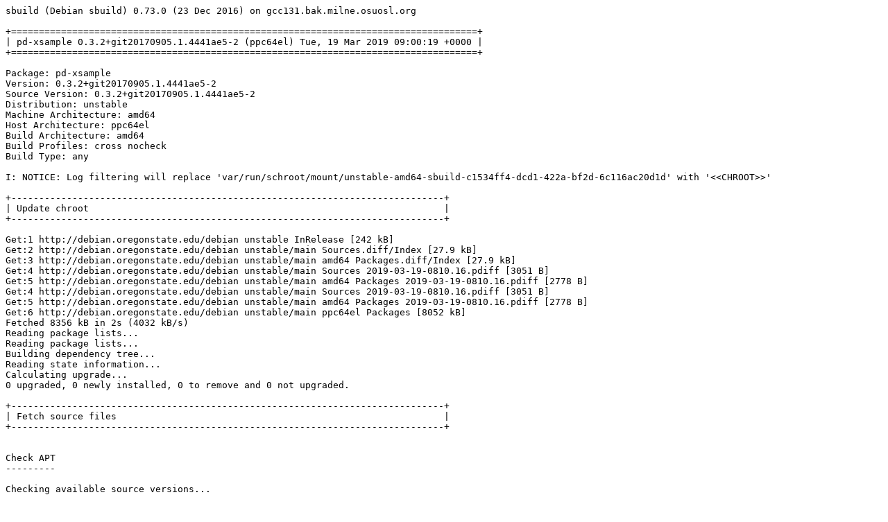

--- FILE ---
content_type: text/plain; charset=utf-8
request_url: http://crossqa.debian.net/build/pd-xsample_0.3.2+git20170905.1.4441ae5-2_ppc64el_20190319090016.log
body_size: 13122
content:
sbuild (Debian sbuild) 0.73.0 (23 Dec 2016) on gcc131.bak.milne.osuosl.org

+====================================================================================+
| pd-xsample 0.3.2+git20170905.1.4441ae5-2 (ppc64el) Tue, 19 Mar 2019 09:00:19 +0000 |
+====================================================================================+

Package: pd-xsample
Version: 0.3.2+git20170905.1.4441ae5-2
Source Version: 0.3.2+git20170905.1.4441ae5-2
Distribution: unstable
Machine Architecture: amd64
Host Architecture: ppc64el
Build Architecture: amd64
Build Profiles: cross nocheck
Build Type: any

I: NOTICE: Log filtering will replace 'var/run/schroot/mount/unstable-amd64-sbuild-c1534ff4-dcd1-422a-bf2d-6c116ac20d1d' with '<<CHROOT>>'

+------------------------------------------------------------------------------+
| Update chroot                                                                |
+------------------------------------------------------------------------------+

Get:1 http://debian.oregonstate.edu/debian unstable InRelease [242 kB]
Get:2 http://debian.oregonstate.edu/debian unstable/main Sources.diff/Index [27.9 kB]
Get:3 http://debian.oregonstate.edu/debian unstable/main amd64 Packages.diff/Index [27.9 kB]
Get:4 http://debian.oregonstate.edu/debian unstable/main Sources 2019-03-19-0810.16.pdiff [3051 B]
Get:5 http://debian.oregonstate.edu/debian unstable/main amd64 Packages 2019-03-19-0810.16.pdiff [2778 B]
Get:4 http://debian.oregonstate.edu/debian unstable/main Sources 2019-03-19-0810.16.pdiff [3051 B]
Get:5 http://debian.oregonstate.edu/debian unstable/main amd64 Packages 2019-03-19-0810.16.pdiff [2778 B]
Get:6 http://debian.oregonstate.edu/debian unstable/main ppc64el Packages [8052 kB]
Fetched 8356 kB in 2s (4032 kB/s)
Reading package lists...
Reading package lists...
Building dependency tree...
Reading state information...
Calculating upgrade...
0 upgraded, 0 newly installed, 0 to remove and 0 not upgraded.

+------------------------------------------------------------------------------+
| Fetch source files                                                           |
+------------------------------------------------------------------------------+


Check APT
---------

Checking available source versions...

Download source files with APT
------------------------------

Reading package lists...
NOTICE: 'pd-xsample' packaging is maintained in the 'Git' version control system at:
https://salsa.debian.org/multimedia-team/pd/pd-xsample.git
Please use:
git clone https://salsa.debian.org/multimedia-team/pd/pd-xsample.git
to retrieve the latest (possibly unreleased) updates to the package.
Need to get 98.5 kB of source archives.
Get:1 http://debian.oregonstate.edu/debian unstable/main pd-xsample 0.3.2+git20170905.1.4441ae5-2 (dsc) [2166 B]
Get:2 http://debian.oregonstate.edu/debian unstable/main pd-xsample 0.3.2+git20170905.1.4441ae5-2 (tar) [93.1 kB]
Get:3 http://debian.oregonstate.edu/debian unstable/main pd-xsample 0.3.2+git20170905.1.4441ae5-2 (diff) [3200 B]
Fetched 98.5 kB in 0s (0 B/s)
Download complete and in download only mode
I: NOTICE: Log filtering will replace 'build/pd-xsample-Vw1h9s/pd-xsample-0.3.2+git20170905.1.4441ae5' with '<<PKGBUILDDIR>>'
I: NOTICE: Log filtering will replace 'build/pd-xsample-Vw1h9s' with '<<BUILDDIR>>'

+------------------------------------------------------------------------------+
| Install crossbuild-essential                                                 |
+------------------------------------------------------------------------------+


Setup apt archive
-----------------

Merged Build-Depends: build-essential:amd64, fakeroot:amd64, crossbuild-essential-ppc64el:amd64
Filtered Build-Depends: build-essential:amd64, fakeroot:amd64, crossbuild-essential-ppc64el:amd64
dpkg-deb: building package 'sbuild-build-depends-core-dummy' in '/<<BUILDDIR>>/resolver-jOgg9J/apt_archive/sbuild-build-depends-core-dummy.deb'.
dpkg-scanpackages: warning: Packages in archive but missing from override file:
dpkg-scanpackages: warning:   sbuild-build-depends-core-dummy
dpkg-scanpackages: info: Wrote 1 entries to output Packages file.
Ign:1 copy:/<<BUILDDIR>>/resolver-jOgg9J/apt_archive ./ InRelease
Get:2 copy:/<<BUILDDIR>>/resolver-jOgg9J/apt_archive ./ Release [957 B]
Ign:3 copy:/<<BUILDDIR>>/resolver-jOgg9J/apt_archive ./ Release.gpg
Get:4 copy:/<<BUILDDIR>>/resolver-jOgg9J/apt_archive ./ Sources [361 B]
Get:5 copy:/<<BUILDDIR>>/resolver-jOgg9J/apt_archive ./ Packages [453 B]
Fetched 1771 B in 0s (99.1 kB/s)
Reading package lists...
Reading package lists...

Install core build dependencies (apt-based resolver)
----------------------------------------------------

Installing build dependencies
Reading package lists...
Building dependency tree...
Reading state information...
The following additional packages will be installed:
  binutils-powerpc64le-linux-gnu cpp-8-powerpc64le-linux-gnu
  cpp-powerpc64le-linux-gnu cross-config crossbuild-essential-ppc64el
  dpkg-cross file g++-8-powerpc64le-linux-gnu g++-powerpc64le-linux-gnu
  gcc-8-cross-base gcc-8-powerpc64le-linux-gnu
  gcc-8-powerpc64le-linux-gnu-base gcc-powerpc64le-linux-gnu
  libasan5-ppc64el-cross libatomic1-ppc64el-cross libc6-dev-ppc64el-cross
  libc6-ppc64el-cross libconfig-auto-perl libconfig-inifiles-perl
  libdebian-dpkgcross-perl libfile-homedir-perl libfile-which-perl
  libgcc-8-dev-ppc64el-cross libgcc1-ppc64el-cross libgomp1-ppc64el-cross
  libicu63 libio-string-perl libitm1-ppc64el-cross liblocale-gettext-perl
  liblsan0-ppc64el-cross libmagic-mgc libmagic1 libquadmath0-ppc64el-cross
  libstdc++-8-dev-ppc64el-cross libstdc++6-ppc64el-cross
  libtsan0-ppc64el-cross libubsan1-ppc64el-cross libxml-libxml-perl
  libxml-namespacesupport-perl libxml-sax-base-perl libxml-sax-perl
  libxml-simple-perl libxml2 libyaml-perl linux-libc-dev-ppc64el-cross
  sensible-utils ucf
Suggested packages:
  binutils-doc gcc-8-locales cpp-doc binutils-multiarch gcc-8-doc
  libstdc++6-8-dbg-ppc64el-cross libgcc1-dbg-ppc64el-cross
  libgomp1-dbg-ppc64el-cross libitm1-dbg-ppc64el-cross
  libatomic1-dbg-ppc64el-cross libasan5-dbg-ppc64el-cross
  liblsan0-dbg-ppc64el-cross libtsan0-dbg-ppc64el-cross
  libubsan1-dbg-ppc64el-cross libmpx2-dbg-ppc64el-cross
  libquadmath0-dbg-ppc64el-cross manpages-dev autoconf automake libtool flex
  bison gdb-powerpc64le-linux-gnu gcc-doc libyaml-shell-perl
Recommended packages:
  libwww-perl libxml-sax-expat-perl libyaml-libyaml-perl | libyaml-syck-perl
The following NEW packages will be installed:
  binutils-powerpc64le-linux-gnu cpp-8-powerpc64le-linux-gnu
  cpp-powerpc64le-linux-gnu cross-config crossbuild-essential-ppc64el
  dpkg-cross file g++-8-powerpc64le-linux-gnu g++-powerpc64le-linux-gnu
  gcc-8-cross-base gcc-8-powerpc64le-linux-gnu
  gcc-8-powerpc64le-linux-gnu-base gcc-powerpc64le-linux-gnu
  libasan5-ppc64el-cross libatomic1-ppc64el-cross libc6-dev-ppc64el-cross
  libc6-ppc64el-cross libconfig-auto-perl libconfig-inifiles-perl
  libdebian-dpkgcross-perl libfile-homedir-perl libfile-which-perl
  libgcc-8-dev-ppc64el-cross libgcc1-ppc64el-cross libgomp1-ppc64el-cross
  libicu63 libio-string-perl libitm1-ppc64el-cross liblocale-gettext-perl
  liblsan0-ppc64el-cross libmagic-mgc libmagic1 libquadmath0-ppc64el-cross
  libstdc++-8-dev-ppc64el-cross libstdc++6-ppc64el-cross
  libtsan0-ppc64el-cross libubsan1-ppc64el-cross libxml-libxml-perl
  libxml-namespacesupport-perl libxml-sax-base-perl libxml-sax-perl
  libxml-simple-perl libxml2 libyaml-perl linux-libc-dev-ppc64el-cross
  sbuild-build-depends-core-dummy:ppc64el sensible-utils ucf
0 upgraded, 48 newly installed, 0 to remove and 0 not upgraded.
Need to get 43.9 MB of archives.
After this operation, 169 MB of additional disk space will be used.
Get:1 copy:/<<BUILDDIR>>/resolver-jOgg9J/apt_archive ./ sbuild-build-depends-core-dummy 0.invalid.0 [876 B]
Get:2 http://debian.oregonstate.edu/debian unstable/main amd64 liblocale-gettext-perl amd64 1.07-3+b4 [18.9 kB]
Get:3 http://debian.oregonstate.edu/debian unstable/main amd64 sensible-utils all 0.0.12 [15.8 kB]
Get:4 http://debian.oregonstate.edu/debian unstable/main amd64 libmagic-mgc amd64 1:5.35-4 [242 kB]
Get:5 http://debian.oregonstate.edu/debian unstable/main amd64 libmagic1 amd64 1:5.35-4 [117 kB]
Get:6 http://debian.oregonstate.edu/debian unstable/main amd64 file amd64 1:5.35-4 [66.3 kB]
Get:7 http://debian.oregonstate.edu/debian unstable/main amd64 ucf all 3.0038+nmu1 [69.0 kB]
Get:8 http://debian.oregonstate.edu/debian unstable/main amd64 binutils-powerpc64le-linux-gnu amd64 2.31.1-15 [2425 kB]
Get:9 http://debian.oregonstate.edu/debian unstable/main amd64 gcc-8-powerpc64le-linux-gnu-base amd64 8.3.0-2cross1 [190 kB]
Get:10 http://debian.oregonstate.edu/debian unstable/main amd64 cpp-8-powerpc64le-linux-gnu amd64 8.3.0-2cross1 [6591 kB]
Get:11 http://debian.oregonstate.edu/debian unstable/main amd64 cpp-powerpc64le-linux-gnu amd64 4:8.3.0-1 [16.5 kB]
Get:12 http://debian.oregonstate.edu/debian unstable/main amd64 cross-config all 2.6.15-2 [39.7 kB]
Get:13 http://debian.oregonstate.edu/debian unstable/main amd64 gcc-8-cross-base all 8.3.0-2cross1 [185 kB]
Get:14 http://debian.oregonstate.edu/debian unstable/main amd64 libc6-ppc64el-cross all 2.28-7cross1 [1606 kB]
Get:15 http://debian.oregonstate.edu/debian unstable/main amd64 libgcc1-ppc64el-cross all 1:8.3.0-2cross1 [30.3 kB]
Get:16 http://debian.oregonstate.edu/debian unstable/main amd64 libgomp1-ppc64el-cross all 8.3.0-2cross1 [77.5 kB]
Get:17 http://debian.oregonstate.edu/debian unstable/main amd64 libitm1-ppc64el-cross all 8.3.0-2cross1 [29.0 kB]
Get:18 http://debian.oregonstate.edu/debian unstable/main amd64 libatomic1-ppc64el-cross all 8.3.0-2cross1 [9628 B]
Get:19 http://debian.oregonstate.edu/debian unstable/main amd64 libstdc++6-ppc64el-cross all 8.3.0-2cross1 [400 kB]
Get:20 http://debian.oregonstate.edu/debian unstable/main amd64 libasan5-ppc64el-cross all 8.3.0-2cross1 [375 kB]
Get:21 http://debian.oregonstate.edu/debian unstable/main amd64 liblsan0-ppc64el-cross all 8.3.0-2cross1 [142 kB]
Get:22 http://debian.oregonstate.edu/debian unstable/main amd64 libtsan0-ppc64el-cross all 8.3.0-2cross1 [284 kB]
Get:23 http://debian.oregonstate.edu/debian unstable/main amd64 libubsan1-ppc64el-cross all 8.3.0-2cross1 [131 kB]
Get:24 http://debian.oregonstate.edu/debian unstable/main amd64 libquadmath0-ppc64el-cross all 8.3.0-2cross1 [136 kB]
Get:25 http://debian.oregonstate.edu/debian unstable/main amd64 libgcc-8-dev-ppc64el-cross all 8.3.0-2cross1 [1187 kB]
Get:26 http://debian.oregonstate.edu/debian unstable/main amd64 gcc-8-powerpc64le-linux-gnu amd64 8.3.0-2cross1 [7028 kB]
Get:27 http://debian.oregonstate.edu/debian unstable/main amd64 gcc-powerpc64le-linux-gnu amd64 4:8.3.0-1 [1472 B]
Get:28 http://debian.oregonstate.edu/debian unstable/main amd64 linux-libc-dev-ppc64el-cross all 4.19.20-1cross1 [1223 kB]
Get:29 http://debian.oregonstate.edu/debian unstable/main amd64 libc6-dev-ppc64el-cross all 2.28-7cross1 [2747 kB]
Get:30 http://debian.oregonstate.edu/debian unstable/main amd64 libstdc++-8-dev-ppc64el-cross all 8.3.0-2cross1 [1572 kB]
Get:31 http://debian.oregonstate.edu/debian unstable/main amd64 g++-8-powerpc64le-linux-gnu amd64 8.3.0-2cross1 [7169 kB]
Get:32 http://debian.oregonstate.edu/debian unstable/main amd64 g++-powerpc64le-linux-gnu amd64 4:8.3.0-1 [1184 B]
Get:33 http://debian.oregonstate.edu/debian unstable/main amd64 libconfig-inifiles-perl all 3.000001-1 [51.9 kB]
Get:34 http://debian.oregonstate.edu/debian unstable/main amd64 libio-string-perl all 1.08-3 [12.3 kB]
Get:35 http://debian.oregonstate.edu/debian unstable/main amd64 libicu63 amd64 63.1-6 [8292 kB]
Get:36 http://debian.oregonstate.edu/debian unstable/main amd64 libxml2 amd64 2.9.4+dfsg1-7+b3 [687 kB]
Get:37 http://debian.oregonstate.edu/debian unstable/main amd64 libxml-namespacesupport-perl all 1.12-1 [14.8 kB]
Get:38 http://debian.oregonstate.edu/debian unstable/main amd64 libxml-sax-base-perl all 1.09-1 [20.4 kB]
Get:39 http://debian.oregonstate.edu/debian unstable/main amd64 libxml-sax-perl all 1.00+dfsg-1 [58.6 kB]
Get:40 http://debian.oregonstate.edu/debian unstable/main amd64 libxml-libxml-perl amd64 2.0134+dfsg-1 [344 kB]
Get:41 http://debian.oregonstate.edu/debian unstable/main amd64 libxml-simple-perl all 2.25-1 [72.0 kB]
Get:42 http://debian.oregonstate.edu/debian unstable/main amd64 libyaml-perl all 1.27-1 [66.8 kB]
Get:43 http://debian.oregonstate.edu/debian unstable/main amd64 libconfig-auto-perl all 0.44-1 [19.5 kB]
Get:44 http://debian.oregonstate.edu/debian unstable/main amd64 libfile-which-perl all 1.23-1 [16.6 kB]
Get:45 http://debian.oregonstate.edu/debian unstable/main amd64 libfile-homedir-perl all 1.004-1 [42.7 kB]
Get:46 http://debian.oregonstate.edu/debian unstable/main amd64 libdebian-dpkgcross-perl all 2.6.15-2 [38.5 kB]
Get:47 http://debian.oregonstate.edu/debian unstable/main amd64 dpkg-cross all 2.6.15-2 [49.3 kB]
Get:48 http://debian.oregonstate.edu/debian unstable/main amd64 crossbuild-essential-ppc64el all 12.6 [6580 B]
debconf: delaying package configuration, since apt-utils is not installed
Fetched 43.9 MB in 1s (62.9 MB/s)
Selecting previously unselected package liblocale-gettext-perl.
(Reading database ... 11931 files and directories currently installed.)
Preparing to unpack .../00-liblocale-gettext-perl_1.07-3+b4_amd64.deb ...
Unpacking liblocale-gettext-perl (1.07-3+b4) ...
Selecting previously unselected package sensible-utils.
Preparing to unpack .../01-sensible-utils_0.0.12_all.deb ...
Unpacking sensible-utils (0.0.12) ...
Selecting previously unselected package libmagic-mgc.
Preparing to unpack .../02-libmagic-mgc_1%3a5.35-4_amd64.deb ...
Unpacking libmagic-mgc (1:5.35-4) ...
Selecting previously unselected package libmagic1:amd64.
Preparing to unpack .../03-libmagic1_1%3a5.35-4_amd64.deb ...
Unpacking libmagic1:amd64 (1:5.35-4) ...
Selecting previously unselected package file.
Preparing to unpack .../04-file_1%3a5.35-4_amd64.deb ...
Unpacking file (1:5.35-4) ...
Selecting previously unselected package ucf.
Preparing to unpack .../05-ucf_3.0038+nmu1_all.deb ...
Moving old data out of the way
Unpacking ucf (3.0038+nmu1) ...
Selecting previously unselected package binutils-powerpc64le-linux-gnu.
Preparing to unpack .../06-binutils-powerpc64le-linux-gnu_2.31.1-15_amd64.deb ...
Unpacking binutils-powerpc64le-linux-gnu (2.31.1-15) ...
Selecting previously unselected package gcc-8-powerpc64le-linux-gnu-base:amd64.
Preparing to unpack .../07-gcc-8-powerpc64le-linux-gnu-base_8.3.0-2cross1_amd64.deb ...
Unpacking gcc-8-powerpc64le-linux-gnu-base:amd64 (8.3.0-2cross1) ...
Selecting previously unselected package cpp-8-powerpc64le-linux-gnu.
Preparing to unpack .../08-cpp-8-powerpc64le-linux-gnu_8.3.0-2cross1_amd64.deb ...
Unpacking cpp-8-powerpc64le-linux-gnu (8.3.0-2cross1) ...
Selecting previously unselected package cpp-powerpc64le-linux-gnu.
Preparing to unpack .../09-cpp-powerpc64le-linux-gnu_4%3a8.3.0-1_amd64.deb ...
Unpacking cpp-powerpc64le-linux-gnu (4:8.3.0-1) ...
Selecting previously unselected package cross-config.
Preparing to unpack .../10-cross-config_2.6.15-2_all.deb ...
Unpacking cross-config (2.6.15-2) ...
Selecting previously unselected package gcc-8-cross-base.
Preparing to unpack .../11-gcc-8-cross-base_8.3.0-2cross1_all.deb ...
Unpacking gcc-8-cross-base (8.3.0-2cross1) ...
Selecting previously unselected package libc6-ppc64el-cross.
Preparing to unpack .../12-libc6-ppc64el-cross_2.28-7cross1_all.deb ...
Unpacking libc6-ppc64el-cross (2.28-7cross1) ...
Selecting previously unselected package libgcc1-ppc64el-cross.
Preparing to unpack .../13-libgcc1-ppc64el-cross_1%3a8.3.0-2cross1_all.deb ...
Unpacking libgcc1-ppc64el-cross (1:8.3.0-2cross1) ...
Selecting previously unselected package libgomp1-ppc64el-cross.
Preparing to unpack .../14-libgomp1-ppc64el-cross_8.3.0-2cross1_all.deb ...
Unpacking libgomp1-ppc64el-cross (8.3.0-2cross1) ...
Selecting previously unselected package libitm1-ppc64el-cross.
Preparing to unpack .../15-libitm1-ppc64el-cross_8.3.0-2cross1_all.deb ...
Unpacking libitm1-ppc64el-cross (8.3.0-2cross1) ...
Selecting previously unselected package libatomic1-ppc64el-cross.
Preparing to unpack .../16-libatomic1-ppc64el-cross_8.3.0-2cross1_all.deb ...
Unpacking libatomic1-ppc64el-cross (8.3.0-2cross1) ...
Selecting previously unselected package libstdc++6-ppc64el-cross.
Preparing to unpack .../17-libstdc++6-ppc64el-cross_8.3.0-2cross1_all.deb ...
Unpacking libstdc++6-ppc64el-cross (8.3.0-2cross1) ...
Selecting previously unselected package libasan5-ppc64el-cross.
Preparing to unpack .../18-libasan5-ppc64el-cross_8.3.0-2cross1_all.deb ...
Unpacking libasan5-ppc64el-cross (8.3.0-2cross1) ...
Selecting previously unselected package liblsan0-ppc64el-cross.
Preparing to unpack .../19-liblsan0-ppc64el-cross_8.3.0-2cross1_all.deb ...
Unpacking liblsan0-ppc64el-cross (8.3.0-2cross1) ...
Selecting previously unselected package libtsan0-ppc64el-cross.
Preparing to unpack .../20-libtsan0-ppc64el-cross_8.3.0-2cross1_all.deb ...
Unpacking libtsan0-ppc64el-cross (8.3.0-2cross1) ...
Selecting previously unselected package libubsan1-ppc64el-cross.
Preparing to unpack .../21-libubsan1-ppc64el-cross_8.3.0-2cross1_all.deb ...
Unpacking libubsan1-ppc64el-cross (8.3.0-2cross1) ...
Selecting previously unselected package libquadmath0-ppc64el-cross.
Preparing to unpack .../22-libquadmath0-ppc64el-cross_8.3.0-2cross1_all.deb ...
Unpacking libquadmath0-ppc64el-cross (8.3.0-2cross1) ...
Selecting previously unselected package libgcc-8-dev-ppc64el-cross.
Preparing to unpack .../23-libgcc-8-dev-ppc64el-cross_8.3.0-2cross1_all.deb ...
Unpacking libgcc-8-dev-ppc64el-cross (8.3.0-2cross1) ...
Selecting previously unselected package gcc-8-powerpc64le-linux-gnu.
Preparing to unpack .../24-gcc-8-powerpc64le-linux-gnu_8.3.0-2cross1_amd64.deb ...
Unpacking gcc-8-powerpc64le-linux-gnu (8.3.0-2cross1) ...
Selecting previously unselected package gcc-powerpc64le-linux-gnu.
Preparing to unpack .../25-gcc-powerpc64le-linux-gnu_4%3a8.3.0-1_amd64.deb ...
Unpacking gcc-powerpc64le-linux-gnu (4:8.3.0-1) ...
Selecting previously unselected package linux-libc-dev-ppc64el-cross.
Preparing to unpack .../26-linux-libc-dev-ppc64el-cross_4.19.20-1cross1_all.deb ...
Unpacking linux-libc-dev-ppc64el-cross (4.19.20-1cross1) ...
Selecting previously unselected package libc6-dev-ppc64el-cross.
Preparing to unpack .../27-libc6-dev-ppc64el-cross_2.28-7cross1_all.deb ...
Unpacking libc6-dev-ppc64el-cross (2.28-7cross1) ...
Selecting previously unselected package libstdc++-8-dev-ppc64el-cross.
Preparing to unpack .../28-libstdc++-8-dev-ppc64el-cross_8.3.0-2cross1_all.deb ...
Unpacking libstdc++-8-dev-ppc64el-cross (8.3.0-2cross1) ...
Selecting previously unselected package g++-8-powerpc64le-linux-gnu.
Preparing to unpack .../29-g++-8-powerpc64le-linux-gnu_8.3.0-2cross1_amd64.deb ...
Unpacking g++-8-powerpc64le-linux-gnu (8.3.0-2cross1) ...
Selecting previously unselected package g++-powerpc64le-linux-gnu.
Preparing to unpack .../30-g++-powerpc64le-linux-gnu_4%3a8.3.0-1_amd64.deb ...
Unpacking g++-powerpc64le-linux-gnu (4:8.3.0-1) ...
Selecting previously unselected package libconfig-inifiles-perl.
Preparing to unpack .../31-libconfig-inifiles-perl_3.000001-1_all.deb ...
Unpacking libconfig-inifiles-perl (3.000001-1) ...
Selecting previously unselected package libio-string-perl.
Preparing to unpack .../32-libio-string-perl_1.08-3_all.deb ...
Unpacking libio-string-perl (1.08-3) ...
Selecting previously unselected package libicu63:amd64.
Preparing to unpack .../33-libicu63_63.1-6_amd64.deb ...
Unpacking libicu63:amd64 (63.1-6) ...
Selecting previously unselected package libxml2:amd64.
Preparing to unpack .../34-libxml2_2.9.4+dfsg1-7+b3_amd64.deb ...
Unpacking libxml2:amd64 (2.9.4+dfsg1-7+b3) ...
Selecting previously unselected package libxml-namespacesupport-perl.
Preparing to unpack .../35-libxml-namespacesupport-perl_1.12-1_all.deb ...
Unpacking libxml-namespacesupport-perl (1.12-1) ...
Selecting previously unselected package libxml-sax-base-perl.
Preparing to unpack .../36-libxml-sax-base-perl_1.09-1_all.deb ...
Unpacking libxml-sax-base-perl (1.09-1) ...
Selecting previously unselected package libxml-sax-perl.
Preparing to unpack .../37-libxml-sax-perl_1.00+dfsg-1_all.deb ...
Unpacking libxml-sax-perl (1.00+dfsg-1) ...
Selecting previously unselected package libxml-libxml-perl.
Preparing to unpack .../38-libxml-libxml-perl_2.0134+dfsg-1_amd64.deb ...
Unpacking libxml-libxml-perl (2.0134+dfsg-1) ...
Selecting previously unselected package libxml-simple-perl.
Preparing to unpack .../39-libxml-simple-perl_2.25-1_all.deb ...
Unpacking libxml-simple-perl (2.25-1) ...
Selecting previously unselected package libyaml-perl.
Preparing to unpack .../40-libyaml-perl_1.27-1_all.deb ...
Unpacking libyaml-perl (1.27-1) ...
Selecting previously unselected package libconfig-auto-perl.
Preparing to unpack .../41-libconfig-auto-perl_0.44-1_all.deb ...
Unpacking libconfig-auto-perl (0.44-1) ...
Selecting previously unselected package libfile-which-perl.
Preparing to unpack .../42-libfile-which-perl_1.23-1_all.deb ...
Unpacking libfile-which-perl (1.23-1) ...
Selecting previously unselected package libfile-homedir-perl.
Preparing to unpack .../43-libfile-homedir-perl_1.004-1_all.deb ...
Unpacking libfile-homedir-perl (1.004-1) ...
Selecting previously unselected package libdebian-dpkgcross-perl.
Preparing to unpack .../44-libdebian-dpkgcross-perl_2.6.15-2_all.deb ...
Unpacking libdebian-dpkgcross-perl (2.6.15-2) ...
Selecting previously unselected package dpkg-cross.
Preparing to unpack .../45-dpkg-cross_2.6.15-2_all.deb ...
Unpacking dpkg-cross (2.6.15-2) ...
Selecting previously unselected package crossbuild-essential-ppc64el.
Preparing to unpack .../46-crossbuild-essential-ppc64el_12.6_all.deb ...
Unpacking crossbuild-essential-ppc64el (12.6) ...
Selecting previously unselected package sbuild-build-depends-core-dummy:ppc64el.
Preparing to unpack .../47-sbuild-build-depends-core-dummy_0.invalid.0_ppc64el.deb ...
Unpacking sbuild-build-depends-core-dummy:ppc64el (0.invalid.0) ...
Setting up libconfig-inifiles-perl (3.000001-1) ...
Setting up libfile-which-perl (1.23-1) ...
Setting up libmagic-mgc (1:5.35-4) ...
Setting up gcc-8-cross-base (8.3.0-2cross1) ...
Setting up libc6-ppc64el-cross (2.28-7cross1) ...
Setting up libmagic1:amd64 (1:5.35-4) ...
Setting up libxml-namespacesupport-perl (1.12-1) ...
Setting up file (1:5.35-4) ...
Setting up libgomp1-ppc64el-cross (8.3.0-2cross1) ...
Setting up libyaml-perl (1.27-1) ...
Setting up libicu63:amd64 (63.1-6) ...
Setting up libxml-sax-base-perl (1.09-1) ...
Setting up libio-string-perl (1.08-3) ...
Setting up cross-config (2.6.15-2) ...
Setting up libitm1-ppc64el-cross (8.3.0-2cross1) ...
Setting up libatomic1-ppc64el-cross (8.3.0-2cross1) ...
Setting up sensible-utils (0.0.12) ...
Setting up linux-libc-dev-ppc64el-cross (4.19.20-1cross1) ...
Setting up binutils-powerpc64le-linux-gnu (2.31.1-15) ...
Setting up libfile-homedir-perl (1.004-1) ...
Setting up libxml2:amd64 (2.9.4+dfsg1-7+b3) ...
Setting up liblocale-gettext-perl (1.07-3+b4) ...
Setting up gcc-8-powerpc64le-linux-gnu-base:amd64 (8.3.0-2cross1) ...
Setting up libgcc1-ppc64el-cross (1:8.3.0-2cross1) ...
Setting up libc6-dev-ppc64el-cross (2.28-7cross1) ...
Setting up libquadmath0-ppc64el-cross (8.3.0-2cross1) ...
Setting up cpp-8-powerpc64le-linux-gnu (8.3.0-2cross1) ...
Setting up ucf (3.0038+nmu1) ...
Setting up libstdc++6-ppc64el-cross (8.3.0-2cross1) ...
Setting up cpp-powerpc64le-linux-gnu (4:8.3.0-1) ...
Setting up libasan5-ppc64el-cross (8.3.0-2cross1) ...
Setting up libubsan1-ppc64el-cross (8.3.0-2cross1) ...
Setting up libxml-sax-perl (1.00+dfsg-1) ...
update-perl-sax-parsers: Registering Perl SAX parser XML::SAX::PurePerl with priority 10...
update-perl-sax-parsers: Updating overall Perl SAX parser modules info file...

Creating config file /etc/perl/XML/SAX/ParserDetails.ini with new version
Setting up liblsan0-ppc64el-cross (8.3.0-2cross1) ...
Setting up libtsan0-ppc64el-cross (8.3.0-2cross1) ...
Setting up libxml-libxml-perl (2.0134+dfsg-1) ...
update-perl-sax-parsers: Registering Perl SAX parser XML::LibXML::SAX::Parser with priority 50...
update-perl-sax-parsers: Registering Perl SAX parser XML::LibXML::SAX with priority 50...
update-perl-sax-parsers: Updating overall Perl SAX parser modules info file...
Replacing config file /etc/perl/XML/SAX/ParserDetails.ini with new version
Setting up libgcc-8-dev-ppc64el-cross (8.3.0-2cross1) ...
Setting up libxml-simple-perl (2.25-1) ...
Setting up libstdc++-8-dev-ppc64el-cross (8.3.0-2cross1) ...
Setting up gcc-8-powerpc64le-linux-gnu (8.3.0-2cross1) ...
Setting up libconfig-auto-perl (0.44-1) ...
Setting up g++-8-powerpc64le-linux-gnu (8.3.0-2cross1) ...
Setting up gcc-powerpc64le-linux-gnu (4:8.3.0-1) ...
Setting up libdebian-dpkgcross-perl (2.6.15-2) ...
Setting up g++-powerpc64le-linux-gnu (4:8.3.0-1) ...
Setting up dpkg-cross (2.6.15-2) ...
Setting up crossbuild-essential-ppc64el (12.6) ...
Setting up sbuild-build-depends-core-dummy:ppc64el (0.invalid.0) ...
Processing triggers for libc-bin (2.28-8) ...

+------------------------------------------------------------------------------+
| Check architectures                                                          |
+------------------------------------------------------------------------------+

Arch check ok (ppc64el included in any)

Setup apt archive
-----------------

dpkg-deb: building package 'sbuild-build-depends-essential-dummy' in '/<<BUILDDIR>>/resolver-jOgg9J/apt_archive/sbuild-build-depends-essential-dummy.deb'.
dpkg-scanpackages: warning: Packages in archive but missing from override file:
dpkg-scanpackages: warning:   sbuild-build-depends-core-dummy sbuild-build-depends-essential-dummy
dpkg-scanpackages: info: Wrote 2 entries to output Packages file.
Ign:1 copy:/<<BUILDDIR>>/resolver-jOgg9J/apt_archive ./ InRelease
Get:2 copy:/<<BUILDDIR>>/resolver-jOgg9J/apt_archive ./ Release [963 B]
Ign:3 copy:/<<BUILDDIR>>/resolver-jOgg9J/apt_archive ./ Release.gpg
Get:4 copy:/<<BUILDDIR>>/resolver-jOgg9J/apt_archive ./ Sources [481 B]
Get:5 copy:/<<BUILDDIR>>/resolver-jOgg9J/apt_archive ./ Packages [572 B]
Fetched 2016 B in 0s (0 B/s)
Reading package lists...
Reading package lists...

Install essential build dependencies (apt-based resolver)
---------------------------------------------------------

Installing build dependencies
Reading package lists...
Building dependency tree...
Reading state information...
The following NEW packages will be installed:
  sbuild-build-depends-essential-dummy:ppc64el
0 upgraded, 1 newly installed, 0 to remove and 0 not upgraded.
Need to get 840 B of archives.
After this operation, 0 B of additional disk space will be used.
Get:1 copy:/<<BUILDDIR>>/resolver-jOgg9J/apt_archive ./ sbuild-build-depends-essential-dummy 0.invalid.0 [840 B]
debconf: delaying package configuration, since apt-utils is not installed
Fetched 840 B in 0s (0 B/s)
Selecting previously unselected package sbuild-build-depends-essential-dummy:ppc64el.
(Reading database ... 15166 files and directories currently installed.)
Preparing to unpack .../sbuild-build-depends-essential-dummy_0.invalid.0_ppc64el.deb ...
Unpacking sbuild-build-depends-essential-dummy:ppc64el (0.invalid.0) ...
Setting up sbuild-build-depends-essential-dummy:ppc64el (0.invalid.0) ...

+------------------------------------------------------------------------------+
| Install package build dependencies                                           |
+------------------------------------------------------------------------------+


Setup apt archive
-----------------

Merged Build-Depends: libc-dev, libstdc++-dev, debhelper (>= 11~), pd-flext-dev, pkg-config, pd-lib-builder
Filtered Build-Depends: libc-dev, libstdc++-dev, debhelper (>= 11~), pd-flext-dev, pkg-config, pd-lib-builder
dpkg-deb: building package 'sbuild-build-depends-pd-xsample-dummy' in '/<<BUILDDIR>>/resolver-jOgg9J/apt_archive/sbuild-build-depends-pd-xsample-dummy.deb'.
dpkg-scanpackages: warning: Packages in archive but missing from override file:
dpkg-scanpackages: warning:   sbuild-build-depends-core-dummy sbuild-build-depends-essential-dummy sbuild-build-depends-pd-xsample-dummy
dpkg-scanpackages: info: Wrote 3 entries to output Packages file.
Ign:1 copy:/<<BUILDDIR>>/resolver-jOgg9J/apt_archive ./ InRelease
Get:2 copy:/<<BUILDDIR>>/resolver-jOgg9J/apt_archive ./ Release [963 B]
Ign:3 copy:/<<BUILDDIR>>/resolver-jOgg9J/apt_archive ./ Release.gpg
Get:4 copy:/<<BUILDDIR>>/resolver-jOgg9J/apt_archive ./ Sources [659 B]
Get:5 copy:/<<BUILDDIR>>/resolver-jOgg9J/apt_archive ./ Packages [743 B]
Fetched 2365 B in 0s (0 B/s)
Reading package lists...
Reading package lists...

Install pd-xsample build dependencies (apt-based resolver)
----------------------------------------------------------

Installing build dependencies
Reading package lists...
Building dependency tree...
Reading state information...
The following additional packages will be installed:
  autoconf automake autopoint autotools-dev bsdmainutils debhelper
  dh-autoreconf dh-strip-nondeterminism dwz gcc-8-base:ppc64el gettext
  gettext-base groff-base intltool-debian libarchive-zip-perl libasan5:ppc64el
  libasound2:ppc64el libasound2-data libasyncns0:ppc64el libatomic1:ppc64el
  libbsd0 libbsd0:ppc64el libc6:ppc64el libc6-dev:ppc64el libcap2:ppc64el
  libcroco3 libdbus-1-3:ppc64el libelf1 libfile-stripnondeterminism-perl
  libflac8:ppc64el libflext-pd0:ppc64el libgcc-8-dev:ppc64el libgcc1:ppc64el
  libgcrypt20:ppc64el libglib2.0-0 libgomp1:ppc64el libgpg-error0:ppc64el
  libice6:ppc64el libitm1:ppc64el libjack-jackd2-0:ppc64el liblsan0:ppc64el
  liblz4-1:ppc64el liblzma5:ppc64el libncurses6 libogg0:ppc64el
  libopus0:ppc64el libpipeline1 libportaudio2:ppc64el libpulse0:ppc64el
  libquadmath0:ppc64el librtaudio6:ppc64el librtmidi4:ppc64el
  libsamplerate0:ppc64el libsigsegv2 libsm6:ppc64el libsndfile1:ppc64el
  libsndobj2v5:ppc64el libstdc++-8-dev:ppc64el libstdc++6:ppc64el
  libstk-4.5.0:ppc64el libsystemd0:ppc64el libtool libtsan0:ppc64el
  libubsan1:ppc64el libuchardet0 libuuid1:ppc64el libvorbis0a:ppc64el
  libvorbisenc2:ppc64el libwrap0:ppc64el libx11-6:ppc64el libx11-data
  libx11-xcb1:ppc64el libxau6:ppc64el libxcb1:ppc64el libxdmcp6:ppc64el
  libxext6:ppc64el libxi6:ppc64el libxtst6:ppc64el linux-libc-dev:ppc64el
  lsb-base m4 man-db pd-flext-dev:ppc64el pd-lib-builder pkg-config po-debconf
  puredata-core:ppc64el puredata-dev x11-common
Suggested packages:
  autoconf-archive gnu-standards autoconf-doc wamerican | wordlist whois
  vacation dh-make gettext-doc libasprintf-dev libgettextpo-dev groff
  libasound2-plugins:ppc64el alsa-utils glibc-doc:ppc64el libc-l10n:ppc64el
  locales:ppc64el manpages-dev:ppc64el rng-tools:ppc64el jackd2:ppc64el
  opus-tools:ppc64el pulseaudio:ppc64el libstdc++-8-doc:ppc64el libtool-doc
  gfortran | fortran95-compiler gcj-jdk m4-doc apparmor less www-browser
  libmail-box-perl
Recommended packages:
  curl | wget | lynx libidn2-0:ppc64el dbus:ppc64el libarchive-cpio-perl
  libglib2.0-data shared-mime-info xdg-user-dirs libgpg-error-l10n:ppc64el
  libgpm2 libltdl-dev uuid-runtime:ppc64el pd-flext-doc:ppc64el
  libmail-sendmail-perl puredata-gui:ppc64el
The following NEW packages will be installed:
  autoconf automake autopoint autotools-dev bsdmainutils debhelper
  dh-autoreconf dh-strip-nondeterminism dwz gcc-8-base:ppc64el gettext
  gettext-base groff-base intltool-debian libarchive-zip-perl libasan5:ppc64el
  libasound2:ppc64el libasound2-data libasyncns0:ppc64el libatomic1:ppc64el
  libbsd0 libbsd0:ppc64el libc6:ppc64el libc6-dev:ppc64el libcap2:ppc64el
  libcroco3 libdbus-1-3:ppc64el libelf1 libfile-stripnondeterminism-perl
  libflac8:ppc64el libflext-pd0:ppc64el libgcc-8-dev:ppc64el libgcc1:ppc64el
  libgcrypt20:ppc64el libglib2.0-0 libgomp1:ppc64el libgpg-error0:ppc64el
  libice6:ppc64el libitm1:ppc64el libjack-jackd2-0:ppc64el liblsan0:ppc64el
  liblz4-1:ppc64el liblzma5:ppc64el libncurses6 libogg0:ppc64el
  libopus0:ppc64el libpipeline1 libportaudio2:ppc64el libpulse0:ppc64el
  libquadmath0:ppc64el librtaudio6:ppc64el librtmidi4:ppc64el
  libsamplerate0:ppc64el libsigsegv2 libsm6:ppc64el libsndfile1:ppc64el
  libsndobj2v5:ppc64el libstdc++-8-dev:ppc64el libstdc++6:ppc64el
  libstk-4.5.0:ppc64el libsystemd0:ppc64el libtool libtsan0:ppc64el
  libubsan1:ppc64el libuchardet0 libuuid1:ppc64el libvorbis0a:ppc64el
  libvorbisenc2:ppc64el libwrap0:ppc64el libx11-6:ppc64el libx11-data
  libx11-xcb1:ppc64el libxau6:ppc64el libxcb1:ppc64el libxdmcp6:ppc64el
  libxext6:ppc64el libxi6:ppc64el libxtst6:ppc64el linux-libc-dev:ppc64el
  lsb-base m4 man-db pd-flext-dev:ppc64el pd-lib-builder pkg-config po-debconf
  puredata-core:ppc64el puredata-dev
  sbuild-build-depends-pd-xsample-dummy:ppc64el x11-common
0 upgraded, 90 newly installed, 0 to remove and 0 not upgraded.
Need to get 29.4 MB of archives.
After this operation, 145 MB of additional disk space will be used.
Get:1 copy:/<<BUILDDIR>>/resolver-jOgg9J/apt_archive ./ sbuild-build-depends-pd-xsample-dummy 0.invalid.0 [904 B]
Get:2 http://debian.oregonstate.edu/debian unstable/main amd64 libbsd0 amd64 0.9.1-2 [99.5 kB]
Get:3 http://debian.oregonstate.edu/debian unstable/main amd64 bsdmainutils amd64 11.1.2+b1 [191 kB]
Get:4 http://debian.oregonstate.edu/debian unstable/main amd64 libuchardet0 amd64 0.0.6-3 [64.9 kB]
Get:5 http://debian.oregonstate.edu/debian unstable/main amd64 groff-base amd64 1.22.4-3 [916 kB]
Get:6 http://debian.oregonstate.edu/debian unstable/main amd64 libpipeline1 amd64 1.5.1-2 [31.2 kB]
Get:7 http://debian.oregonstate.edu/debian unstable/main amd64 man-db amd64 2.8.5-2 [1274 kB]
Get:8 http://debian.oregonstate.edu/debian unstable/main ppc64el gcc-8-base ppc64el 8.3.0-3 [190 kB]
Get:9 http://debian.oregonstate.edu/debian unstable/main ppc64el libgcc1 ppc64el 1:8.3.0-3 [30.2 kB]
Get:10 http://debian.oregonstate.edu/debian unstable/main ppc64el libc6 ppc64el 2.28-8 [2888 kB]
Get:11 http://debian.oregonstate.edu/debian unstable/main ppc64el libgpg-error0 ppc64el 1.35-1 [77.8 kB]
Get:12 http://debian.oregonstate.edu/debian unstable/main ppc64el libgcrypt20 ppc64el 1.8.4-5 [529 kB]
Get:13 http://debian.oregonstate.edu/debian unstable/main ppc64el liblz4-1 ppc64el 1.8.3-1 [60.9 kB]
Get:14 http://debian.oregonstate.edu/debian unstable/main ppc64el liblzma5 ppc64el 5.2.4-1 [161 kB]
Get:15 http://debian.oregonstate.edu/debian unstable/main ppc64el libsystemd0 ppc64el 241-2 [355 kB]
Get:16 http://debian.oregonstate.edu/debian unstable/main amd64 gettext-base amd64 0.19.8.1-9 [123 kB]
Get:17 http://debian.oregonstate.edu/debian unstable/main amd64 libsigsegv2 amd64 2.12-2 [32.8 kB]
Get:18 http://debian.oregonstate.edu/debian unstable/main amd64 m4 amd64 1.4.18-2 [203 kB]
Get:19 http://debian.oregonstate.edu/debian unstable/main amd64 autoconf all 2.69-11 [341 kB]
Get:20 http://debian.oregonstate.edu/debian unstable/main amd64 autotools-dev all 20180224.1 [77.0 kB]
Get:21 http://debian.oregonstate.edu/debian unstable/main amd64 automake all 1:1.16.1-4 [771 kB]
Get:22 http://debian.oregonstate.edu/debian unstable/main amd64 autopoint all 0.19.8.1-9 [434 kB]
Get:23 http://debian.oregonstate.edu/debian unstable/main amd64 libtool all 2.4.6-10 [547 kB]
Get:24 http://debian.oregonstate.edu/debian unstable/main amd64 dh-autoreconf all 19 [16.9 kB]
Get:25 http://debian.oregonstate.edu/debian unstable/main amd64 libarchive-zip-perl all 1.64-1 [96.8 kB]
Get:26 http://debian.oregonstate.edu/debian unstable/main amd64 libfile-stripnondeterminism-perl all 1.1.2-1 [19.8 kB]
Get:27 http://debian.oregonstate.edu/debian unstable/main amd64 dh-strip-nondeterminism all 1.1.2-1 [13.0 kB]
Get:28 http://debian.oregonstate.edu/debian unstable/main amd64 libelf1 amd64 0.176-1 [160 kB]
Get:29 http://debian.oregonstate.edu/debian unstable/main amd64 dwz amd64 0.12-3 [78.0 kB]
Get:30 http://debian.oregonstate.edu/debian unstable/main amd64 libglib2.0-0 amd64 2.58.3-1 [1258 kB]
Get:31 http://debian.oregonstate.edu/debian unstable/main amd64 libcroco3 amd64 0.6.12-3 [145 kB]
Get:32 http://debian.oregonstate.edu/debian unstable/main amd64 libncurses6 amd64 6.1+20181013-2 [102 kB]
Get:33 http://debian.oregonstate.edu/debian unstable/main amd64 gettext amd64 0.19.8.1-9 [1303 kB]
Get:34 http://debian.oregonstate.edu/debian unstable/main amd64 intltool-debian all 0.35.0+20060710.5 [26.8 kB]
Get:35 http://debian.oregonstate.edu/debian unstable/main amd64 po-debconf all 1.0.21 [248 kB]
Get:36 http://debian.oregonstate.edu/debian unstable/main amd64 debhelper all 12.1.1 [1016 kB]
Get:37 http://debian.oregonstate.edu/debian unstable/main ppc64el libstdc++6 ppc64el 8.3.0-3 [439 kB]
Get:38 http://debian.oregonstate.edu/debian unstable/main ppc64el libasan5 ppc64el 8.3.0-3 [381 kB]
Get:39 http://debian.oregonstate.edu/debian unstable/main amd64 libasound2-data all 1.1.8-1 [59.6 kB]
Get:40 http://debian.oregonstate.edu/debian unstable/main ppc64el libasound2 ppc64el 1.1.8-1 [409 kB]
Get:41 http://debian.oregonstate.edu/debian unstable/main ppc64el libasyncns0 ppc64el 0.8-6 [12.2 kB]
Get:42 http://debian.oregonstate.edu/debian unstable/main ppc64el libatomic1 ppc64el 8.3.0-3 [9696 B]
Get:43 http://debian.oregonstate.edu/debian unstable/main ppc64el libbsd0 ppc64el 0.9.1-2 [103 kB]
Get:44 http://debian.oregonstate.edu/debian unstable/main ppc64el linux-libc-dev ppc64el 4.19.28-2 [1152 kB]
Get:45 http://debian.oregonstate.edu/debian unstable/main ppc64el libc6-dev ppc64el 2.28-8 [2721 kB]
Get:46 http://debian.oregonstate.edu/debian unstable/main ppc64el libcap2 ppc64el 1:2.25-2 [18.8 kB]
Get:47 http://debian.oregonstate.edu/debian unstable/main ppc64el libdbus-1-3 ppc64el 1.12.12-1 [226 kB]
Get:48 http://debian.oregonstate.edu/debian unstable/main ppc64el libogg0 ppc64el 1.3.2-1+b1 [21.2 kB]
Get:49 http://debian.oregonstate.edu/debian unstable/main ppc64el libflac8 ppc64el 1.3.2-3 [209 kB]
Get:50 http://debian.oregonstate.edu/debian unstable/main ppc64el libopus0 ppc64el 1.3-1 [192 kB]
Get:51 http://debian.oregonstate.edu/debian unstable/main ppc64el libsamplerate0 ppc64el 0.1.9-2 [945 kB]
Get:52 http://debian.oregonstate.edu/debian unstable/main ppc64el libjack-jackd2-0 ppc64el 1.9.12~dfsg-2 [315 kB]
Get:53 http://debian.oregonstate.edu/debian unstable/main ppc64el libsndobj2v5 ppc64el 2.6.7+ds1-1 [309 kB]
Get:54 http://debian.oregonstate.edu/debian unstable/main amd64 lsb-base all 10.2019031300 [28.3 kB]
Get:55 http://debian.oregonstate.edu/debian unstable/main amd64 x11-common all 1:7.7+19 [251 kB]
Get:56 http://debian.oregonstate.edu/debian unstable/main ppc64el libice6 ppc64el 2:1.0.9-2 [54.6 kB]
Get:57 http://debian.oregonstate.edu/debian unstable/main ppc64el libuuid1 ppc64el 2.33.1-0.1 [79.8 kB]
Get:58 http://debian.oregonstate.edu/debian unstable/main ppc64el libsm6 ppc64el 2:1.2.3-1 [36.0 kB]
Get:59 http://debian.oregonstate.edu/debian unstable/main ppc64el libvorbis0a ppc64el 1.3.6-2 [100 kB]
Get:60 http://debian.oregonstate.edu/debian unstable/main ppc64el libvorbisenc2 ppc64el 1.3.6-2 [81.5 kB]
Get:61 http://debian.oregonstate.edu/debian unstable/main ppc64el libsndfile1 ppc64el 1.0.28-6 [274 kB]
Get:62 http://debian.oregonstate.edu/debian unstable/main ppc64el libwrap0 ppc64el 7.6.q-28 [60.1 kB]
Get:63 http://debian.oregonstate.edu/debian unstable/main ppc64el libxau6 ppc64el 1:1.0.8-1+b2 [19.8 kB]
Get:64 http://debian.oregonstate.edu/debian unstable/main ppc64el libxdmcp6 ppc64el 1:1.1.2-3 [26.2 kB]
Get:65 http://debian.oregonstate.edu/debian unstable/main ppc64el libxcb1 ppc64el 1.13.1-2 [140 kB]
Get:66 http://debian.oregonstate.edu/debian unstable/main amd64 libx11-data all 2:1.6.7-1 [298 kB]
Get:67 http://debian.oregonstate.edu/debian unstable/main ppc64el libx11-6 ppc64el 2:1.6.7-1 [791 kB]
Get:68 http://debian.oregonstate.edu/debian unstable/main ppc64el libx11-xcb1 ppc64el 2:1.6.7-1 [190 kB]
Get:69 http://debian.oregonstate.edu/debian unstable/main ppc64el libxext6 ppc64el 2:1.3.3-1+b2 [49.9 kB]
Get:70 http://debian.oregonstate.edu/debian unstable/main ppc64el libxi6 ppc64el 2:1.7.9-1 [81.2 kB]
Get:71 http://debian.oregonstate.edu/debian unstable/main ppc64el libxtst6 ppc64el 2:1.2.3-1 [27.6 kB]
Get:72 http://debian.oregonstate.edu/debian unstable/main ppc64el libpulse0 ppc64el 12.2-4 [282 kB]
Get:73 http://debian.oregonstate.edu/debian unstable/main ppc64el librtaudio6 ppc64el 5.0.0~ds-3 [44.6 kB]
Get:74 http://debian.oregonstate.edu/debian unstable/main ppc64el librtmidi4 ppc64el 3.0.0~ds1-2 [38.5 kB]
Get:75 http://debian.oregonstate.edu/debian unstable/main ppc64el libstk-4.5.0 ppc64el 4.5.2+dfsg-5+b2 [201 kB]
Get:76 http://debian.oregonstate.edu/debian unstable/main ppc64el libportaudio2 ppc64el 19.6.0-1 [60.1 kB]
Get:77 http://debian.oregonstate.edu/debian unstable/main ppc64el puredata-core ppc64el 0.49.0-3 [853 kB]
Get:78 http://debian.oregonstate.edu/debian unstable/main ppc64el libflext-pd0 ppc64el 0.6.0+git20161101.1.01318a94-3 [98.1 kB]
Get:79 http://debian.oregonstate.edu/debian unstable/main ppc64el libgomp1 ppc64el 8.3.0-3 [79.0 kB]
Get:80 http://debian.oregonstate.edu/debian unstable/main ppc64el libitm1 ppc64el 8.3.0-3 [29.2 kB]
Get:81 http://debian.oregonstate.edu/debian unstable/main ppc64el liblsan0 ppc64el 8.3.0-3 [143 kB]
Get:82 http://debian.oregonstate.edu/debian unstable/main ppc64el libtsan0 ppc64el 8.3.0-3 [291 kB]
Get:83 http://debian.oregonstate.edu/debian unstable/main ppc64el libubsan1 ppc64el 8.3.0-3 [132 kB]
Get:84 http://debian.oregonstate.edu/debian unstable/main ppc64el libquadmath0 ppc64el 8.3.0-3 [136 kB]
Get:85 http://debian.oregonstate.edu/debian unstable/main ppc64el libgcc-8-dev ppc64el 8.3.0-3 [1190 kB]
Get:86 http://debian.oregonstate.edu/debian unstable/main ppc64el libstdc++-8-dev ppc64el 8.3.0-3 [1590 kB]
Get:87 http://debian.oregonstate.edu/debian unstable/main amd64 puredata-dev all 0.49.0-3 [39.6 kB]
Get:88 http://debian.oregonstate.edu/debian unstable/main ppc64el pd-flext-dev ppc64el 0.6.0+git20161101.1.01318a94-3 [98.7 kB]
Get:89 http://debian.oregonstate.edu/debian unstable/main amd64 pd-lib-builder all 0.5.1-1 [15.7 kB]
Get:90 http://debian.oregonstate.edu/debian unstable/main amd64 pkg-config amd64 0.29-6 [63.5 kB]
debconf: delaying package configuration, since apt-utils is not installed
Fetched 29.4 MB in 1s (55.7 MB/s)
Selecting previously unselected package libbsd0:amd64.
(Reading database ... 15166 files and directories currently installed.)
Preparing to unpack .../00-libbsd0_0.9.1-2_amd64.deb ...
Unpacking libbsd0:amd64 (0.9.1-2) ...
Selecting previously unselected package bsdmainutils.
Preparing to unpack .../01-bsdmainutils_11.1.2+b1_amd64.deb ...
Unpacking bsdmainutils (11.1.2+b1) ...
Selecting previously unselected package libuchardet0:amd64.
Preparing to unpack .../02-libuchardet0_0.0.6-3_amd64.deb ...
Unpacking libuchardet0:amd64 (0.0.6-3) ...
Selecting previously unselected package groff-base.
Preparing to unpack .../03-groff-base_1.22.4-3_amd64.deb ...
Unpacking groff-base (1.22.4-3) ...
Selecting previously unselected package libpipeline1:amd64.
Preparing to unpack .../04-libpipeline1_1.5.1-2_amd64.deb ...
Unpacking libpipeline1:amd64 (1.5.1-2) ...
Selecting previously unselected package man-db.
Preparing to unpack .../05-man-db_2.8.5-2_amd64.deb ...
Unpacking man-db (2.8.5-2) ...
Selecting previously unselected package gcc-8-base:ppc64el.
Preparing to unpack .../06-gcc-8-base_8.3.0-3_ppc64el.deb ...
Unpacking gcc-8-base:ppc64el (8.3.0-3) ...
Selecting previously unselected package libgcc1:ppc64el.
Preparing to unpack .../07-libgcc1_1%3a8.3.0-3_ppc64el.deb ...
Unpacking libgcc1:ppc64el (1:8.3.0-3) ...
Selecting previously unselected package libc6:ppc64el.
Preparing to unpack .../08-libc6_2.28-8_ppc64el.deb ...
Unpacking libc6:ppc64el (2.28-8) ...
Selecting previously unselected package libgpg-error0:ppc64el.
Preparing to unpack .../09-libgpg-error0_1.35-1_ppc64el.deb ...
Unpacking libgpg-error0:ppc64el (1.35-1) ...
Selecting previously unselected package libgcrypt20:ppc64el.
Preparing to unpack .../10-libgcrypt20_1.8.4-5_ppc64el.deb ...
Unpacking libgcrypt20:ppc64el (1.8.4-5) ...
Selecting previously unselected package liblz4-1:ppc64el.
Preparing to unpack .../11-liblz4-1_1.8.3-1_ppc64el.deb ...
Unpacking liblz4-1:ppc64el (1.8.3-1) ...
Selecting previously unselected package liblzma5:ppc64el.
Preparing to unpack .../12-liblzma5_5.2.4-1_ppc64el.deb ...
Unpacking liblzma5:ppc64el (5.2.4-1) ...
Setting up gcc-8-base:ppc64el (8.3.0-3) ...
Setting up libgcc1:ppc64el (1:8.3.0-3) ...
Setting up libc6:ppc64el (2.28-8) ...
Setting up libgpg-error0:ppc64el (1.35-1) ...
Setting up libgcrypt20:ppc64el (1.8.4-5) ...
Setting up liblz4-1:ppc64el (1.8.3-1) ...
Setting up liblzma5:ppc64el (5.2.4-1) ...
Selecting previously unselected package libsystemd0:ppc64el.
(Reading database ... 16114 files and directories currently installed.)
Preparing to unpack .../00-libsystemd0_241-2_ppc64el.deb ...
Unpacking libsystemd0:ppc64el (241-2) ...
Selecting previously unselected package gettext-base.
Preparing to unpack .../01-gettext-base_0.19.8.1-9_amd64.deb ...
Unpacking gettext-base (0.19.8.1-9) ...
Selecting previously unselected package libsigsegv2:amd64.
Preparing to unpack .../02-libsigsegv2_2.12-2_amd64.deb ...
Unpacking libsigsegv2:amd64 (2.12-2) ...
Selecting previously unselected package m4.
Preparing to unpack .../03-m4_1.4.18-2_amd64.deb ...
Unpacking m4 (1.4.18-2) ...
Selecting previously unselected package autoconf.
Preparing to unpack .../04-autoconf_2.69-11_all.deb ...
Unpacking autoconf (2.69-11) ...
Selecting previously unselected package autotools-dev.
Preparing to unpack .../05-autotools-dev_20180224.1_all.deb ...
Unpacking autotools-dev (20180224.1) ...
Selecting previously unselected package automake.
Preparing to unpack .../06-automake_1%3a1.16.1-4_all.deb ...
Unpacking automake (1:1.16.1-4) ...
Selecting previously unselected package autopoint.
Preparing to unpack .../07-autopoint_0.19.8.1-9_all.deb ...
Unpacking autopoint (0.19.8.1-9) ...
Selecting previously unselected package libtool.
Preparing to unpack .../08-libtool_2.4.6-10_all.deb ...
Unpacking libtool (2.4.6-10) ...
Selecting previously unselected package dh-autoreconf.
Preparing to unpack .../09-dh-autoreconf_19_all.deb ...
Unpacking dh-autoreconf (19) ...
Selecting previously unselected package libarchive-zip-perl.
Preparing to unpack .../10-libarchive-zip-perl_1.64-1_all.deb ...
Unpacking libarchive-zip-perl (1.64-1) ...
Selecting previously unselected package libfile-stripnondeterminism-perl.
Preparing to unpack .../11-libfile-stripnondeterminism-perl_1.1.2-1_all.deb ...
Unpacking libfile-stripnondeterminism-perl (1.1.2-1) ...
Selecting previously unselected package dh-strip-nondeterminism.
Preparing to unpack .../12-dh-strip-nondeterminism_1.1.2-1_all.deb ...
Unpacking dh-strip-nondeterminism (1.1.2-1) ...
Selecting previously unselected package libelf1:amd64.
Preparing to unpack .../13-libelf1_0.176-1_amd64.deb ...
Unpacking libelf1:amd64 (0.176-1) ...
Selecting previously unselected package dwz.
Preparing to unpack .../14-dwz_0.12-3_amd64.deb ...
Unpacking dwz (0.12-3) ...
Selecting previously unselected package libglib2.0-0:amd64.
Preparing to unpack .../15-libglib2.0-0_2.58.3-1_amd64.deb ...
Unpacking libglib2.0-0:amd64 (2.58.3-1) ...
Selecting previously unselected package libcroco3:amd64.
Preparing to unpack .../16-libcroco3_0.6.12-3_amd64.deb ...
Unpacking libcroco3:amd64 (0.6.12-3) ...
Selecting previously unselected package libncurses6:amd64.
Preparing to unpack .../17-libncurses6_6.1+20181013-2_amd64.deb ...
Unpacking libncurses6:amd64 (6.1+20181013-2) ...
Selecting previously unselected package gettext.
Preparing to unpack .../18-gettext_0.19.8.1-9_amd64.deb ...
Unpacking gettext (0.19.8.1-9) ...
Selecting previously unselected package intltool-debian.
Preparing to unpack .../19-intltool-debian_0.35.0+20060710.5_all.deb ...
Unpacking intltool-debian (0.35.0+20060710.5) ...
Selecting previously unselected package po-debconf.
Preparing to unpack .../20-po-debconf_1.0.21_all.deb ...
Unpacking po-debconf (1.0.21) ...
Selecting previously unselected package debhelper.
Preparing to unpack .../21-debhelper_12.1.1_all.deb ...
Unpacking debhelper (12.1.1) ...
Selecting previously unselected package libstdc++6:ppc64el.
Preparing to unpack .../22-libstdc++6_8.3.0-3_ppc64el.deb ...
Unpacking libstdc++6:ppc64el (8.3.0-3) ...
Selecting previously unselected package libasan5:ppc64el.
Preparing to unpack .../23-libasan5_8.3.0-3_ppc64el.deb ...
Unpacking libasan5:ppc64el (8.3.0-3) ...
Selecting previously unselected package libasound2-data.
Preparing to unpack .../24-libasound2-data_1.1.8-1_all.deb ...
Unpacking libasound2-data (1.1.8-1) ...
Selecting previously unselected package libasound2:ppc64el.
Preparing to unpack .../25-libasound2_1.1.8-1_ppc64el.deb ...
Unpacking libasound2:ppc64el (1.1.8-1) ...
Selecting previously unselected package libasyncns0:ppc64el.
Preparing to unpack .../26-libasyncns0_0.8-6_ppc64el.deb ...
Unpacking libasyncns0:ppc64el (0.8-6) ...
Selecting previously unselected package libatomic1:ppc64el.
Preparing to unpack .../27-libatomic1_8.3.0-3_ppc64el.deb ...
Unpacking libatomic1:ppc64el (8.3.0-3) ...
Selecting previously unselected package libbsd0:ppc64el.
Preparing to unpack .../28-libbsd0_0.9.1-2_ppc64el.deb ...
Unpacking libbsd0:ppc64el (0.9.1-2) ...
Selecting previously unselected package linux-libc-dev:ppc64el.
Preparing to unpack .../29-linux-libc-dev_4.19.28-2_ppc64el.deb ...
Unpacking linux-libc-dev:ppc64el (4.19.28-2) ...
Selecting previously unselected package libc6-dev:ppc64el.
Preparing to unpack .../30-libc6-dev_2.28-8_ppc64el.deb ...
Unpacking libc6-dev:ppc64el (2.28-8) ...
Selecting previously unselected package libcap2:ppc64el.
Preparing to unpack .../31-libcap2_1%3a2.25-2_ppc64el.deb ...
Unpacking libcap2:ppc64el (1:2.25-2) ...
Selecting previously unselected package libdbus-1-3:ppc64el.
Preparing to unpack .../32-libdbus-1-3_1.12.12-1_ppc64el.deb ...
Unpacking libdbus-1-3:ppc64el (1.12.12-1) ...
Selecting previously unselected package libogg0:ppc64el.
Preparing to unpack .../33-libogg0_1.3.2-1+b1_ppc64el.deb ...
Unpacking libogg0:ppc64el (1.3.2-1+b1) ...
Selecting previously unselected package libflac8:ppc64el.
Preparing to unpack .../34-libflac8_1.3.2-3_ppc64el.deb ...
Unpacking libflac8:ppc64el (1.3.2-3) ...
Selecting previously unselected package libopus0:ppc64el.
Preparing to unpack .../35-libopus0_1.3-1_ppc64el.deb ...
Unpacking libopus0:ppc64el (1.3-1) ...
Selecting previously unselected package libsamplerate0:ppc64el.
Preparing to unpack .../36-libsamplerate0_0.1.9-2_ppc64el.deb ...
Unpacking libsamplerate0:ppc64el (0.1.9-2) ...
Selecting previously unselected package libjack-jackd2-0:ppc64el.
Preparing to unpack .../37-libjack-jackd2-0_1.9.12~dfsg-2_ppc64el.deb ...
Unpacking libjack-jackd2-0:ppc64el (1.9.12~dfsg-2) ...
Selecting previously unselected package libsndobj2v5:ppc64el.
Preparing to unpack .../38-libsndobj2v5_2.6.7+ds1-1_ppc64el.deb ...
Unpacking libsndobj2v5:ppc64el (2.6.7+ds1-1) ...
Selecting previously unselected package lsb-base.
Preparing to unpack .../39-lsb-base_10.2019031300_all.deb ...
Unpacking lsb-base (10.2019031300) ...
Selecting previously unselected package x11-common.
Preparing to unpack .../40-x11-common_1%3a7.7+19_all.deb ...
Unpacking x11-common (1:7.7+19) ...
Selecting previously unselected package libice6:ppc64el.
Preparing to unpack .../41-libice6_2%3a1.0.9-2_ppc64el.deb ...
Unpacking libice6:ppc64el (2:1.0.9-2) ...
Selecting previously unselected package libuuid1:ppc64el.
Preparing to unpack .../42-libuuid1_2.33.1-0.1_ppc64el.deb ...
Unpacking libuuid1:ppc64el (2.33.1-0.1) ...
Selecting previously unselected package libsm6:ppc64el.
Preparing to unpack .../43-libsm6_2%3a1.2.3-1_ppc64el.deb ...
Unpacking libsm6:ppc64el (2:1.2.3-1) ...
Selecting previously unselected package libvorbis0a:ppc64el.
Preparing to unpack .../44-libvorbis0a_1.3.6-2_ppc64el.deb ...
Unpacking libvorbis0a:ppc64el (1.3.6-2) ...
Selecting previously unselected package libvorbisenc2:ppc64el.
Preparing to unpack .../45-libvorbisenc2_1.3.6-2_ppc64el.deb ...
Unpacking libvorbisenc2:ppc64el (1.3.6-2) ...
Selecting previously unselected package libsndfile1:ppc64el.
Preparing to unpack .../46-libsndfile1_1.0.28-6_ppc64el.deb ...
Unpacking libsndfile1:ppc64el (1.0.28-6) ...
Selecting previously unselected package libwrap0:ppc64el.
Preparing to unpack .../47-libwrap0_7.6.q-28_ppc64el.deb ...
Unpacking libwrap0:ppc64el (7.6.q-28) ...
Selecting previously unselected package libxau6:ppc64el.
Preparing to unpack .../48-libxau6_1%3a1.0.8-1+b2_ppc64el.deb ...
Unpacking libxau6:ppc64el (1:1.0.8-1+b2) ...
Selecting previously unselected package libxdmcp6:ppc64el.
Preparing to unpack .../49-libxdmcp6_1%3a1.1.2-3_ppc64el.deb ...
Unpacking libxdmcp6:ppc64el (1:1.1.2-3) ...
Selecting previously unselected package libxcb1:ppc64el.
Preparing to unpack .../50-libxcb1_1.13.1-2_ppc64el.deb ...
Unpacking libxcb1:ppc64el (1.13.1-2) ...
Selecting previously unselected package libx11-data.
Preparing to unpack .../51-libx11-data_2%3a1.6.7-1_all.deb ...
Unpacking libx11-data (2:1.6.7-1) ...
Selecting previously unselected package libx11-6:ppc64el.
Preparing to unpack .../52-libx11-6_2%3a1.6.7-1_ppc64el.deb ...
Unpacking libx11-6:ppc64el (2:1.6.7-1) ...
Selecting previously unselected package libx11-xcb1:ppc64el.
Preparing to unpack .../53-libx11-xcb1_2%3a1.6.7-1_ppc64el.deb ...
Unpacking libx11-xcb1:ppc64el (2:1.6.7-1) ...
Selecting previously unselected package libxext6:ppc64el.
Preparing to unpack .../54-libxext6_2%3a1.3.3-1+b2_ppc64el.deb ...
Unpacking libxext6:ppc64el (2:1.3.3-1+b2) ...
Selecting previously unselected package libxi6:ppc64el.
Preparing to unpack .../55-libxi6_2%3a1.7.9-1_ppc64el.deb ...
Unpacking libxi6:ppc64el (2:1.7.9-1) ...
Selecting previously unselected package libxtst6:ppc64el.
Preparing to unpack .../56-libxtst6_2%3a1.2.3-1_ppc64el.deb ...
Unpacking libxtst6:ppc64el (2:1.2.3-1) ...
Selecting previously unselected package libpulse0:ppc64el.
Preparing to unpack .../57-libpulse0_12.2-4_ppc64el.deb ...
Unpacking libpulse0:ppc64el (12.2-4) ...
Selecting previously unselected package librtaudio6:ppc64el.
Preparing to unpack .../58-librtaudio6_5.0.0~ds-3_ppc64el.deb ...
Unpacking librtaudio6:ppc64el (5.0.0~ds-3) ...
Selecting previously unselected package librtmidi4:ppc64el.
Preparing to unpack .../59-librtmidi4_3.0.0~ds1-2_ppc64el.deb ...
Unpacking librtmidi4:ppc64el (3.0.0~ds1-2) ...
Selecting previously unselected package libstk-4.5.0:ppc64el.
Preparing to unpack .../60-libstk-4.5.0_4.5.2+dfsg-5+b2_ppc64el.deb ...
Unpacking libstk-4.5.0:ppc64el (4.5.2+dfsg-5+b2) ...
Selecting previously unselected package libportaudio2:ppc64el.
Preparing to unpack .../61-libportaudio2_19.6.0-1_ppc64el.deb ...
Unpacking libportaudio2:ppc64el (19.6.0-1) ...
Selecting previously unselected package puredata-core:ppc64el.
Preparing to unpack .../62-puredata-core_0.49.0-3_ppc64el.deb ...
Unpacking puredata-core:ppc64el (0.49.0-3) ...
Selecting previously unselected package libflext-pd0:ppc64el.
Preparing to unpack .../63-libflext-pd0_0.6.0+git20161101.1.01318a94-3_ppc64el.deb ...
Unpacking libflext-pd0:ppc64el (0.6.0+git20161101.1.01318a94-3) ...
Selecting previously unselected package libgomp1:ppc64el.
Preparing to unpack .../64-libgomp1_8.3.0-3_ppc64el.deb ...
Unpacking libgomp1:ppc64el (8.3.0-3) ...
Selecting previously unselected package libitm1:ppc64el.
Preparing to unpack .../65-libitm1_8.3.0-3_ppc64el.deb ...
Unpacking libitm1:ppc64el (8.3.0-3) ...
Selecting previously unselected package liblsan0:ppc64el.
Preparing to unpack .../66-liblsan0_8.3.0-3_ppc64el.deb ...
Unpacking liblsan0:ppc64el (8.3.0-3) ...
Selecting previously unselected package libtsan0:ppc64el.
Preparing to unpack .../67-libtsan0_8.3.0-3_ppc64el.deb ...
Unpacking libtsan0:ppc64el (8.3.0-3) ...
Selecting previously unselected package libubsan1:ppc64el.
Preparing to unpack .../68-libubsan1_8.3.0-3_ppc64el.deb ...
Unpacking libubsan1:ppc64el (8.3.0-3) ...
Selecting previously unselected package libquadmath0:ppc64el.
Preparing to unpack .../69-libquadmath0_8.3.0-3_ppc64el.deb ...
Unpacking libquadmath0:ppc64el (8.3.0-3) ...
Selecting previously unselected package libgcc-8-dev:ppc64el.
Preparing to unpack .../70-libgcc-8-dev_8.3.0-3_ppc64el.deb ...
Unpacking libgcc-8-dev:ppc64el (8.3.0-3) ...
Selecting previously unselected package libstdc++-8-dev:ppc64el.
Preparing to unpack .../71-libstdc++-8-dev_8.3.0-3_ppc64el.deb ...
Unpacking libstdc++-8-dev:ppc64el (8.3.0-3) ...
Selecting previously unselected package puredata-dev.
Preparing to unpack .../72-puredata-dev_0.49.0-3_all.deb ...
Unpacking puredata-dev (0.49.0-3) ...
Selecting previously unselected package pd-flext-dev:ppc64el.
Preparing to unpack .../73-pd-flext-dev_0.6.0+git20161101.1.01318a94-3_ppc64el.deb ...
Unpacking pd-flext-dev:ppc64el (0.6.0+git20161101.1.01318a94-3) ...
Selecting previously unselected package pd-lib-builder.
Preparing to unpack .../74-pd-lib-builder_0.5.1-1_all.deb ...
Unpacking pd-lib-builder (0.5.1-1) ...
Selecting previously unselected package pkg-config.
Preparing to unpack .../75-pkg-config_0.29-6_amd64.deb ...
Unpacking pkg-config (0.29-6) ...
Selecting previously unselected package sbuild-build-depends-pd-xsample-dummy:ppc64el.
Preparing to unpack .../76-sbuild-build-depends-pd-xsample-dummy_0.invalid.0_ppc64el.deb ...
Unpacking sbuild-build-depends-pd-xsample-dummy:ppc64el (0.invalid.0) ...
Setting up libpipeline1:amd64 (1.5.1-2) ...
Setting up lsb-base (10.2019031300) ...
Setting up libx11-xcb1:ppc64el (2:1.6.7-1) ...
Setting up libxau6:ppc64el (1:1.0.8-1+b2) ...
Setting up libogg0:ppc64el (1.3.2-1+b1) ...
Setting up libarchive-zip-perl (1.64-1) ...
Setting up libglib2.0-0:amd64 (2.58.3-1) ...
No schema files found: doing nothing.
Setting up x11-common (1:7.7+19) ...
update-rc.d: warning: start and stop actions are no longer supported; falling back to defaults
invoke-rc.d: could not determine current runlevel
All runlevel operations denied by policy
invoke-rc.d: policy-rc.d denied execution of start.
Setting up linux-libc-dev:ppc64el (4.19.28-2) ...
Setting up gettext-base (0.19.8.1-9) ...
Setting up libgomp1:ppc64el (8.3.0-3) ...
Setting up libsystemd0:ppc64el (241-2) ...
Setting up libcap2:ppc64el (1:2.25-2) ...
Setting up libflac8:ppc64el (1.3.2-3) ...
Setting up libasound2-data (1.1.8-1) ...
Setting up autotools-dev (20180224.1) ...
Setting up libwrap0:ppc64el (7.6.q-28) ...
Setting up libx11-data (2:1.6.7-1) ...
Setting up libncurses6:amd64 (6.1+20181013-2) ...
Setting up libdbus-1-3:ppc64el (1.12.12-1) ...
Setting up libsigsegv2:amd64 (2.12-2) ...
Setting up libopus0:ppc64el (1.3-1) ...
Setting up libquadmath0:ppc64el (8.3.0-3) ...
Setting up libatomic1:ppc64el (8.3.0-3) ...
Setting up libvorbis0a:ppc64el (1.3.6-2) ...
Setting up libuuid1:ppc64el (2.33.1-0.1) ...
Setting up autopoint (0.19.8.1-9) ...
Setting up libcroco3:amd64 (0.6.12-3) ...
Setting up pkg-config (0.29-6) ...
Setting up libasyncns0:ppc64el (0.8-6) ...
Setting up libuchardet0:amd64 (0.0.6-3) ...
Setting up libasound2:ppc64el (1.1.8-1) ...
Setting up libc6-dev:ppc64el (2.28-8) ...
Setting up libsamplerate0:ppc64el (0.1.9-2) ...
Setting up libbsd0:amd64 (0.9.1-2) ...
Setting up libbsd0:ppc64el (0.9.1-2) ...
Setting up libelf1:amd64 (0.176-1) ...
Setting up libstdc++6:ppc64el (8.3.0-3) ...
Setting up liblsan0:ppc64el (8.3.0-3) ...
Setting up libitm1:ppc64el (8.3.0-3) ...
Setting up libvorbisenc2:ppc64el (1.3.6-2) ...
Setting up puredata-dev (0.49.0-3) ...
Setting up libtsan0:ppc64el (8.3.0-3) ...
Setting up libfile-stripnondeterminism-perl (1.1.2-1) ...
Setting up libice6:ppc64el (2:1.0.9-2) ...
Setting up libxdmcp6:ppc64el (1:1.1.2-3) ...
Setting up libxcb1:ppc64el (1.13.1-2) ...
Setting up gettext (0.19.8.1-9) ...
Setting up libtool (2.4.6-10) ...
Setting up m4 (1.4.18-2) ...
Setting up intltool-debian (0.35.0+20060710.5) ...
Setting up libasan5:ppc64el (8.3.0-3) ...
Setting up bsdmainutils (11.1.2+b1) ...
update-alternatives: using /usr/bin/bsd-write to provide /usr/bin/write (write) in auto mode
update-alternatives: using /usr/bin/bsd-from to provide /usr/bin/from (from) in auto mode
Setting up autoconf (2.69-11) ...
Setting up libubsan1:ppc64el (8.3.0-3) ...
Setting up libjack-jackd2-0:ppc64el (1.9.12~dfsg-2) ...
Setting up dwz (0.12-3) ...
Setting up groff-base (1.22.4-3) ...
Setting up pd-lib-builder (0.5.1-1) ...
Setting up librtmidi4:ppc64el (3.0.0~ds1-2) ...
Setting up libx11-6:ppc64el (2:1.6.7-1) ...
Setting up libsndfile1:ppc64el (1.0.28-6) ...
Setting up libsm6:ppc64el (2:1.2.3-1) ...
Setting up automake (1:1.16.1-4) ...
update-alternatives: using /usr/bin/automake-1.16 to provide /usr/bin/automake (automake) in auto mode
Setting up libportaudio2:ppc64el (19.6.0-1) ...
Setting up po-debconf (1.0.21) ...
Setting up libxext6:ppc64el (2:1.3.3-1+b2) ...
Setting up libsndobj2v5:ppc64el (2.6.7+ds1-1) ...
Setting up man-db (2.8.5-2) ...
Not building database; man-db/auto-update is not 'true'.
Setting up libgcc-8-dev:ppc64el (8.3.0-3) ...
Setting up puredata-core:ppc64el (0.49.0-3) ...
update-alternatives: using /usr/bin/puredata to provide /usr/bin/pd (pd) in auto mode
Setting up libstdc++-8-dev:ppc64el (8.3.0-3) ...
Setting up libxi6:ppc64el (2:1.7.9-1) ...
Setting up libxtst6:ppc64el (2:1.2.3-1) ...
Setting up libpulse0:ppc64el (12.2-4) ...
Setting up librtaudio6:ppc64el (5.0.0~ds-3) ...
Setting up libstk-4.5.0:ppc64el (4.5.2+dfsg-5+b2) ...
Setting up libflext-pd0:ppc64el (0.6.0+git20161101.1.01318a94-3) ...
Setting up pd-flext-dev:ppc64el (0.6.0+git20161101.1.01318a94-3) ...
Setting up debhelper (12.1.1) ...
Setting up dh-autoreconf (19) ...
Setting up dh-strip-nondeterminism (1.1.2-1) ...
Setting up sbuild-build-depends-pd-xsample-dummy:ppc64el (0.invalid.0) ...
Processing triggers for libc-bin (2.28-8) ...

+------------------------------------------------------------------------------+
| Build environment                                                            |
+------------------------------------------------------------------------------+

Kernel: Linux 4.9.0-8-amd64 amd64 (x86_64)
Toolchain package versions: binutils_2.31.1-15 dpkg-dev_1.19.5 g++-8_8.3.0-3 gcc-8_8.3.0-3 libc6-dev_2.28-8 libstdc++-8-dev_8.3.0-3 libstdc++-8-dev-ppc64el-cross_8.3.0-2cross1 libstdc++6_8.3.0-3 libstdc++6-ppc64el-cross_8.3.0-2cross1 linux-libc-dev_4.19.28-2
Package versions: adduser_3.118 apt_1.8.0 autoconf_2.69-11 automake_1:1.16.1-4 autopoint_0.19.8.1-9 autotools-dev_20180224.1 base-files_10.1 base-passwd_3.5.46 bash_5.0-2 binutils_2.31.1-15 binutils-common_2.31.1-15 binutils-powerpc64le-linux-gnu_2.31.1-15 binutils-x86-64-linux-gnu_2.31.1-15 bsdmainutils_11.1.2+b1 bsdutils_1:2.33.1-0.1 build-essential_12.6 bzip2_1.0.6-9 coreutils_8.30-3 cpp_4:8.3.0-1 cpp-8_8.3.0-3 cpp-8-powerpc64le-linux-gnu_8.3.0-2cross1 cpp-powerpc64le-linux-gnu_4:8.3.0-1 cross-config_2.6.15-2 crossbuild-essential-ppc64el_12.6 dash_0.5.10.2-5 debconf_1.5.71 debhelper_12.1.1 debian-archive-keyring_2018.1 debianutils_4.8.6.1 dh-autoreconf_19 dh-strip-nondeterminism_1.1.2-1 diffutils_1:3.7-2 dpkg_1.19.5 dpkg-cross_2.6.15-2 dpkg-dev_1.19.5 dwz_0.12-3 e2fsprogs_1.45.0-1 fakeroot_1.23-1 fdisk_2.33.1-0.1 file_1:5.35-4 findutils_4.6.0+git+20190209-2 g++_4:8.3.0-1 g++-8_8.3.0-3 g++-8-powerpc64le-linux-gnu_8.3.0-2cross1 g++-powerpc64le-linux-gnu_4:8.3.0-1 gcc_4:8.3.0-1 gcc-8_8.3.0-3 gcc-8-base_8.3.0-3 gcc-8-cross-base_8.3.0-2cross1 gcc-8-powerpc64le-linux-gnu_8.3.0-2cross1 gcc-8-powerpc64le-linux-gnu-base_8.3.0-2cross1 gcc-powerpc64le-linux-gnu_4:8.3.0-1 gettext_0.19.8.1-9 gettext-base_0.19.8.1-9 gpgv_2.2.13-1 grep_3.3-1 groff-base_1.22.4-3 gzip_1.9-3 hostname_3.21 init-system-helpers_1.56+nmu1 intltool-debian_0.35.0+20060710.5 libacl1_2.2.53-4 libapt-pkg5.0_1.8.0 libarchive-zip-perl_1.64-1 libasan5_8.3.0-3 libasan5-ppc64el-cross_8.3.0-2cross1 libasound2_1.1.8-1 libasound2-data_1.1.8-1 libasyncns0_0.8-6 libatomic1_8.3.0-3 libatomic1-ppc64el-cross_8.3.0-2cross1 libattr1_1:2.4.48-4 libaudit-common_1:2.8.4-2 libaudit1_1:2.8.4-2 libbinutils_2.31.1-15 libblkid1_2.33.1-0.1 libbsd0_0.9.1-2 libbz2-1.0_1.0.6-9 libc-bin_2.28-8 libc-dev-bin_2.28-8 libc6_2.28-8 libc6-dev_2.28-8 libc6-dev-ppc64el-cross_2.28-7cross1 libc6-ppc64el-cross_2.28-7cross1 libcap-ng0_0.7.9-2 libcap2_1:2.25-2 libcc1-0_8.3.0-3 libcom-err2_1.45.0-1 libconfig-auto-perl_0.44-1 libconfig-inifiles-perl_3.000001-1 libcroco3_0.6.12-3 libdb5.3_5.3.28+dfsg1-0.6 libdbus-1-3_1.12.12-1 libdebconfclient0_0.248 libdebian-dpkgcross-perl_2.6.15-2 libdpkg-perl_1.19.5 libelf1_0.176-1 libext2fs2_1.45.0-1 libfakeroot_1.23-1 libfdisk1_2.33.1-0.1 libffi6_3.2.1-9 libfile-homedir-perl_1.004-1 libfile-stripnondeterminism-perl_1.1.2-1 libfile-which-perl_1.23-1 libflac8_1.3.2-3 libflext-pd0_0.6.0+git20161101.1.01318a94-3 libgcc-8-dev_8.3.0-3 libgcc-8-dev-ppc64el-cross_8.3.0-2cross1 libgcc1_1:8.3.0-3 libgcc1-ppc64el-cross_1:8.3.0-2cross1 libgcrypt20_1.8.4-5 libgdbm-compat4_1.18.1-4 libgdbm6_1.18.1-4 libglib2.0-0_2.58.3-1 libgmp10_2:6.1.2+dfsg-4 libgnutls30_3.6.6-3 libgomp1_8.3.0-3 libgomp1-ppc64el-cross_8.3.0-2cross1 libgpg-error0_1.35-1 libhogweed4_3.4.1-1 libice6_2:1.0.9-2 libicu63_63.1-6 libidn2-0_2.0.5-1 libio-string-perl_1.08-3 libisl19_0.20-2 libitm1_8.3.0-3 libitm1-ppc64el-cross_8.3.0-2cross1 libjack-jackd2-0_1.9.12~dfsg-2 liblocale-gettext-perl_1.07-3+b4 liblsan0_8.3.0-3 liblsan0-ppc64el-cross_8.3.0-2cross1 liblz4-1_1.8.3-1 liblzma5_5.2.4-1 libmagic-mgc_1:5.35-4 libmagic1_1:5.35-4 libmount1_2.33.1-0.1 libmpc3_1.1.0-1 libmpfr6_4.0.2-1 libmpx2_8.3.0-3 libncurses6_6.1+20181013-2 libncursesw6_6.1+20181013-2 libnettle6_3.4.1-1 libogg0_1.3.2-1+b1 libopus0_1.3-1 libp11-kit0_0.23.15-2 libpam-modules_1.3.1-5 libpam-modules-bin_1.3.1-5 libpam-runtime_1.3.1-5 libpam0g_1.3.1-5 libpcre3_2:8.39-12 libperl5.28_5.28.1-5 libpipeline1_1.5.1-2 libportaudio2_19.6.0-1 libpulse0_12.2-4 libquadmath0_8.3.0-3 libquadmath0-ppc64el-cross_8.3.0-2cross1 librtaudio6_5.0.0~ds-3 librtmidi4_3.0.0~ds1-2 libsamplerate0_0.1.9-2 libseccomp2_2.3.3-4 libselinux1_2.8-1+b1 libsemanage-common_2.8-2 libsemanage1_2.8-2 libsepol1_2.8-1 libsigsegv2_2.12-2 libsm6_2:1.2.3-1 libsmartcols1_2.33.1-0.1 libsndfile1_1.0.28-6 libsndobj2v5_2.6.7+ds1-1 libss2_1.45.0-1 libstdc++-8-dev_8.3.0-3 libstdc++-8-dev-ppc64el-cross_8.3.0-2cross1 libstdc++6_8.3.0-3 libstdc++6-ppc64el-cross_8.3.0-2cross1 libstk-4.5.0_4.5.2+dfsg-5+b2 libsystemd0_241-2 libtasn1-6_4.13-3 libtinfo6_6.1+20181013-2 libtool_2.4.6-10 libtsan0_8.3.0-3 libtsan0-ppc64el-cross_8.3.0-2cross1 libubsan1_8.3.0-3 libubsan1-ppc64el-cross_8.3.0-2cross1 libuchardet0_0.0.6-3 libudev1_241-2 libunistring2_0.9.10-1 libuuid1_2.33.1-0.1 libvorbis0a_1.3.6-2 libvorbisenc2_1.3.6-2 libwrap0_7.6.q-28 libx11-6_2:1.6.7-1 libx11-data_2:1.6.7-1 libx11-xcb1_2:1.6.7-1 libxau6_1:1.0.8-1+b2 libxcb1_1.13.1-2 libxdmcp6_1:1.1.2-3 libxext6_2:1.3.3-1+b2 libxi6_2:1.7.9-1 libxml-libxml-perl_2.0134+dfsg-1 libxml-namespacesupport-perl_1.12-1 libxml-sax-base-perl_1.09-1 libxml-sax-perl_1.00+dfsg-1 libxml-simple-perl_2.25-1 libxml2_2.9.4+dfsg1-7+b3 libxtst6_2:1.2.3-1 libyaml-perl_1.27-1 libzstd1_1.3.8+dfsg-3 linux-libc-dev_4.19.28-2 linux-libc-dev-ppc64el-cross_4.19.20-1cross1 login_1:4.5-1.1 lsb-base_10.2019031300 m4_1.4.18-2 make_4.2.1-1.2 man-db_2.8.5-2 mawk_1.3.3-17+b3 mount_2.33.1-0.1 ncurses-base_6.1+20181013-2 ncurses-bin_6.1+20181013-2 passwd_1:4.5-1.1 patch_2.7.6-3 pd-flext-dev_0.6.0+git20161101.1.01318a94-3 pd-lib-builder_0.5.1-1 perl_5.28.1-5 perl-base_5.28.1-5 perl-modules-5.28_5.28.1-5 pkg-config_0.29-6 po-debconf_1.0.21 puredata-core_0.49.0-3 puredata-dev_0.49.0-3 sbuild-build-depends-core-dummy_0.invalid.0 sbuild-build-depends-essential-dummy_0.invalid.0 sbuild-build-depends-pd-xsample-dummy_0.invalid.0 sed_4.7-1 sensible-utils_0.0.12 sysvinit-utils_2.93-8 tar_1.30+dfsg-5 tzdata_2018i-2 ucf_3.0038+nmu1 util-linux_2.33.1-0.1 x11-common_1:7.7+19 xz-utils_5.2.4-1 zlib1g_1:1.2.11.dfsg-1

+------------------------------------------------------------------------------+
| Build                                                                        |
+------------------------------------------------------------------------------+


Unpack source
-------------

gpgv: unknown type of key resource 'trustedkeys.kbx'
gpgv: keyblock resource '/sbuild-nonexistent/.gnupg/trustedkeys.kbx': General error
gpgv: Signature made Sun Feb  4 18:59:06 2018 UTC
gpgv:                using RSA key 7405E745574809734800156DB65019C47F7A36F8
gpgv: Can't check signature: No public key
dpkg-source: warning: failed to verify signature on ./pd-xsample_0.3.2+git20170905.1.4441ae5-2.dsc
dpkg-source: info: extracting pd-xsample in /<<BUILDDIR>>/pd-xsample-0.3.2+git20170905.1.4441ae5
dpkg-source: info: unpacking pd-xsample_0.3.2+git20170905.1.4441ae5.orig.tar.gz
dpkg-source: info: unpacking pd-xsample_0.3.2+git20170905.1.4441ae5-2.debian.tar.xz
dpkg-source: info: using patch list from debian/patches/series
dpkg-source: info: applying fix_ftbfs_ppc64le.patch

Check disk space
----------------

Sufficient free space for build

User Environment
----------------

APT_CONFIG=/var/lib/sbuild/apt.conf
CONFIG_SITE=/etc/dpkg-cross/cross-config.ppc64el
DEB_BUILD_OPTIONS=nocheck
HOME=/sbuild-nonexistent
LANG=en_US.UTF-8
LC_ALL=POSIX
LOGNAME=helmut
PATH=/usr/local/sbin:/usr/local/bin:/usr/sbin:/usr/bin:/sbin:/bin:/usr/games
SCHROOT_ALIAS_NAME=unstable-amd64-sbuild
SCHROOT_CHROOT_NAME=unstable-amd64-sbuild
SCHROOT_COMMAND=env
SCHROOT_GID=1003
SCHROOT_GROUP=helmut
SCHROOT_SESSION_ID=unstable-amd64-sbuild-c1534ff4-dcd1-422a-bf2d-6c116ac20d1d
SCHROOT_UID=1003
SCHROOT_USER=helmut
SHELL=/bin/sh
USER=helmut

dpkg-buildpackage
-----------------

dpkg-buildpackage: info: source package pd-xsample
dpkg-buildpackage: info: source version 0.3.2+git20170905.1.4441ae5-2
dpkg-buildpackage: info: source distribution unstable
dpkg-buildpackage: info: source changed by IOhannes m zmölnig (Debian/GNU) <umlaeute@debian.org>
dpkg-architecture: warning: specified GNU system type powerpc64le-linux-gnu does not match CC system type x86_64-linux-gnu, try setting a correct CC environment variable
 dpkg-source --before-build .
dpkg-buildpackage: info: host architecture ppc64el
 fakeroot debian/rules clean
dh clean
   debian/rules override_dh_auto_clean
make[1]: Entering directory '/<<BUILDDIR>>/pd-xsample-0.3.2+git20170905.1.4441ae5'
make -f /usr/share/pd-flext/dev/Makefile.flext clean
make[2]: Entering directory '/<<BUILDDIR>>/pd-xsample-0.3.2+git20170905.1.4441ae5'
Package pd-flext was not found in the pkg-config search path.
Perhaps you should add the directory containing `pd-flext.pc'
to the PKG_CONFIG_PATH environment variable
No package 'pd-flext' found
Package pd-flext was not found in the pkg-config search path.
Perhaps you should add the directory containing `pd-flext.pc'
to the PKG_CONFIG_PATH environment variable
No package 'pd-flext' found
Package pd-flext was not found in the pkg-config search path.
Perhaps you should add the directory containing `pd-flext.pc'
to the PKG_CONFIG_PATH environment variable
No package 'pd-flext' found
Package pd-flext was not found in the pkg-config search path.
Perhaps you should add the directory containing `pd-flext.pc'
to the PKG_CONFIG_PATH environment variable
No package 'pd-flext' found
Package pd-flext was not found in the pkg-config search path.
Perhaps you should add the directory containing `pd-flext.pc'
to the PKG_CONFIG_PATH environment variable
No package 'pd-flext' found
++++ info: using Makefile.pdlibbuilder version 0.5.1
++++ info: making target clean in lib xsample
rm -f source/groove.o source/inter.o source/main.o source/play.o source/record.o   
rm -f xsample.pd_linux xsample.pd_linux 
rm -f *.pre *.lst
make[2]: Leaving directory '/<<BUILDDIR>>/pd-xsample-0.3.2+git20170905.1.4441ae5'
dh_auto_clean
make[1]: Leaving directory '/<<BUILDDIR>>/pd-xsample-0.3.2+git20170905.1.4441ae5'
   dh_clean
 debian/rules build-arch
dh build-arch
   dh_update_autotools_config -a
   dh_autoreconf -a
   debian/rules override_dh_auto_build
make[1]: Entering directory '/<<BUILDDIR>>/pd-xsample-0.3.2+git20170905.1.4441ae5'
make -f /usr/share/pd-flext/dev/Makefile.flext \
	CFLAGS="-Wdate-time -D_FORTIFY_SOURCE=2 -g -O2 -fdebug-prefix-map=/<<BUILDDIR>>/pd-xsample-0.3.2+git20170905.1.4441ae5=. -fstack-protector-strong -Wformat -Werror=format-security" \
	LDFLAGS="-Wl,-z,relro -Wl,-z,now" \
	
make[2]: Entering directory '/<<BUILDDIR>>/pd-xsample-0.3.2+git20170905.1.4441ae5'
Package pd-flext was not found in the pkg-config search path.
Perhaps you should add the directory containing `pd-flext.pc'
to the PKG_CONFIG_PATH environment variable
No package 'pd-flext' found
Package pd-flext was not found in the pkg-config search path.
Perhaps you should add the directory containing `pd-flext.pc'
to the PKG_CONFIG_PATH environment variable
No package 'pd-flext' found
Package pd-flext was not found in the pkg-config search path.
Perhaps you should add the directory containing `pd-flext.pc'
to the PKG_CONFIG_PATH environment variable
No package 'pd-flext' found
Package pd-flext was not found in the pkg-config search path.
Perhaps you should add the directory containing `pd-flext.pc'
to the PKG_CONFIG_PATH environment variable
No package 'pd-flext' found
Package pd-flext was not found in the pkg-config search path.
Perhaps you should add the directory containing `pd-flext.pc'
to the PKG_CONFIG_PATH environment variable
No package 'pd-flext' found
++++ info: using Makefile.pdlibbuilder version 0.5.1
++++ info: using Pd API /usr/include/pd/m_pd.h
++++ info: making target all in lib xsample
++++ info: making source/main.o in lib xsample
g++ -DPD -I "/usr/include/pd" -DUNIX -Wdate-time -D_FORTIFY_SOURCE=2 -fPIC -fcheck-new    -Wdate-time -D_FORTIFY_SOURCE=2 -g -O2 -fdebug-prefix-map=/<<BUILDDIR>>/pd-xsample-0.3.2+git20170905.1.4441ae5=. -fstack-protector-strong -Wformat -Werror=format-security -o source/main.o -c source/main.cpp
In file included from source/main.h:16,
                 from source/main.cpp:13:
source/prefix.h:16:10: fatal error: flext.h: No such file or directory
 #include <flext.h>
          ^~~~~~~~~
compilation terminated.
make[2]: *** [/usr/share/pd-lib-builder//Makefile.pdlibbuilder:923: source/main.o] Error 1
make[2]: Leaving directory '/<<BUILDDIR>>/pd-xsample-0.3.2+git20170905.1.4441ae5'
make[1]: *** [debian/rules:14: override_dh_auto_build] Error 2
make[1]: Leaving directory '/<<BUILDDIR>>/pd-xsample-0.3.2+git20170905.1.4441ae5'
make: *** [debian/rules:11: build-arch] Error 2
dpkg-buildpackage: error: debian/rules build-arch subprocess returned exit status 2
--------------------------------------------------------------------------------
Build finished at 2019-03-19T09:00:54Z

Finished
--------


+------------------------------------------------------------------------------+
| Cleanup                                                                      |
+------------------------------------------------------------------------------+

Purging /<<BUILDDIR>>
Not cleaning session: cloned chroot in use
E: Build failure (dpkg-buildpackage died)

+------------------------------------------------------------------------------+
| Summary                                                                      |
+------------------------------------------------------------------------------+

Build Architecture: amd64
Build Profiles: cross nocheck
Build Type: any
Build-Space: 820
Build-Time: 1
Distribution: unstable
Fail-Stage: build
Foreign Architectures: ppc64el
Host Architecture: ppc64el
Install-Time: 24
Job: pd-xsample_0.3.2+git20170905.1.4441ae5-2
Machine Architecture: amd64
Package: pd-xsample
Package-Time: 35
Source-Version: 0.3.2+git20170905.1.4441ae5-2
Space: 820
Status: attempted
Version: 0.3.2+git20170905.1.4441ae5-2
--------------------------------------------------------------------------------
Finished at 2019-03-19T09:00:54Z
Build needed 00:00:35, 820k disk space
